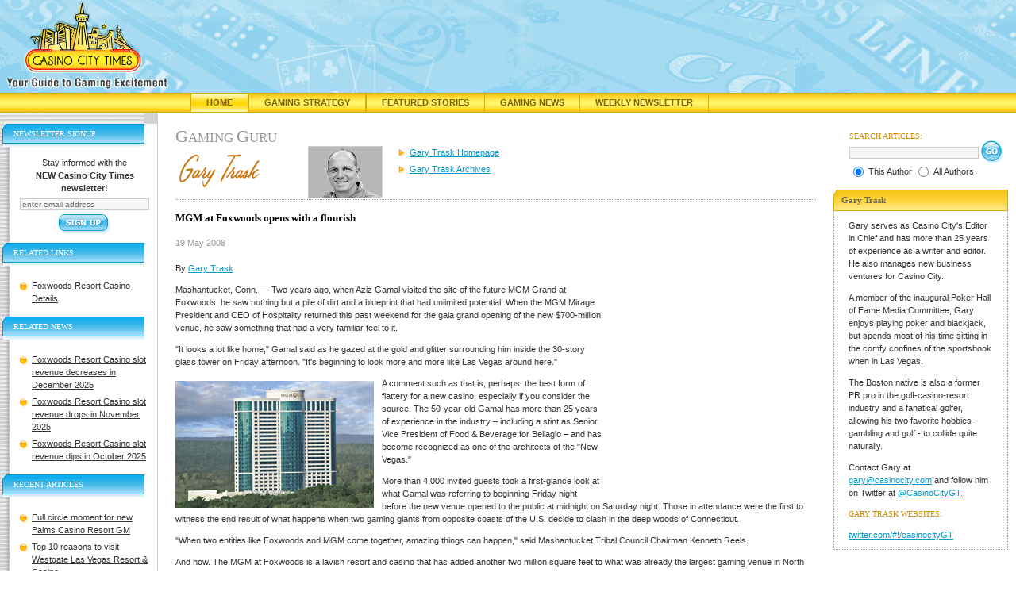

--- FILE ---
content_type: text/html;charset=UTF-8
request_url: https://www.casinocitytimes.com/gary-trask/article/mgm-at-foxwoods-opens-with-a-flourish-41710
body_size: 11901
content:



<!DOCTYPE html PUBLIC "-//W3C//DTD XHTML 1.0 Transitional//EN" "http://www.w3.org/TR/xhtml1/DTD/xhtml1-transitional.dtd">
<html xmlns="http://www.w3.org/1999/xhtml">
<head>

<script src="/js/jquery.js" type="text/javascript"></script>
<script src="/js/mobile.js" type="text/javascript"></script>
<script type="text/javascript">
	$( document ).ready(function() {
		//alert("height:" + $(window).height() + " width:" + $(window).width());
	});

</script>
<title>MGM at Foxwoods opens with a flourish</title>

<link rel="canonical" href="https://www.casinocitytimes.com/gary-trask/article/mgm-at-foxwoods-opens-with-a-flourish-41710" />
<!-- headerinclude.cfm -->
<!-- Google tag (gtag.js) -->
<script async src="https://www.googletagmanager.com/gtag/js?id=G-FR4CK7V0ZC"></script>
<script>
  window.dataLayer = window.dataLayer || [];
  function gtag(){dataLayer.push(arguments);}
  gtag('js', new Date());

  gtag('config', 'G-FR4CK7V0ZC');
</script>

<script type="text/javascript">
	 var _gaq = _gaq || [];
	 _gaq.push(['_setAccount', '382689176']);
	 _gaq.push(['_trackPageview']);

	 (function () {
		 var ga = document.createElement('script'); ga.type = 'text/javascript'; ga.async = true;
		 ga.src = ('https:' == document.location.protocol ? 'https://ssl' : 'http://www') + '.google-analytics.com/ga.js';
		 var s = document.getElementsByTagName('script')[0]; s.parentNode.insertBefore(ga, s);
	 })();
 </script> 
<meta http-equiv="Content-Type" content="text/html; charset=utf-8"/>
<link rel="stylesheet" href="/includes/global.css?v=4" type="text/css"/>
<link rel="stylesheet" href="/includes/mobile.css" type="text/css"/>
<link rel="stylesheet" type="text/css" href="/includes/jquery-ui.css" />
<script language="JavaScript" type="text/javascript" src="/js/jquery.js"></script>
<script language="JavaScript" type="text/javascript" src="/js/jquery-ui.js"></script>
<script language="JavaScript" type="text/javascript" src="/js/mobile.js"></script>
<meta name="viewport" content="width=device-width, initial-scale=1"/>
<link rel="shortcut icon" href="/favicon.ico" />
<meta name="description" content="The new $700-million resort and casino drew a heavy dose of celebrities this weekend  as the MGM celebrated its arrival in Connecticut by opening the doors to its lavish casino, hotel, restaurants, ballroom and 4,000-seat theater." />

<meta name="keywords" content="MGM,Foxwoods,opens,with,flourish" />


</head>
<body>

<div id="header"><a href="/"><img src="/i/casino_city_times_logo.gif" alt="Casino City Times"  id="logo" /></a></div>
<div id="navBar">
	<div id="navItems">
		<div class="navItem"><a class="navOn" style="border-left:1px solid #d5ac0d;" href="/" title="Casino City Times">Home</a></div>
		<div class="navItem"><a class="navOff" style="border-left:1px solid #d5ac0d;" href="https://www.casinocitytimes.com/strategy/" title="Gaming Strategy Articles">Gaming Strategy</a></div>
		<div class="navItem"><a class="navOff" style="border-left:1px solid #d5ac0d;" href="https://www.casinocitytimes.com/featured/" title="Featured Stories">Featured Stories</a></div>
		<div class="navItem"><a class="navOff" href="https://www.casinocitytimes.com/news/" title="Gaming News">Gaming News</a></div>
		<div class="navItem"><a class="navOff" href="https://www.casinocitytimes.com/newsletter/" title="Weekly Newsletter">Weekly Newsletter</a></div>
	</div>
</div>

<div id="mobileHeader">
	<div id="mobileLogo"><a href="https://www.casinocitytimes.com"><img src="/i/casino_city_times_logo.gif" alt="Casino City Times"  id="mobileLogoImage" /></a></div>
	<div id="mobileLogoText"><a href="https://www.casinocitytimes.com">CasinoCityTimes.com</a></div>

		<div id="mobileMenuBar" onclick="ExposeMenu()">
				<div class="navIcon" style="background-color:black;height:3px;margin:0px 3px 3px 0px"></div>
				<div class="navIcon" style="background-color:black;height:3px;margin:0px 3px 3px 0px"></div>
				<div class="navIcon" style="background-color:black;height:3px;margin:0px 3px 3px 0px"></div>
				<div class="navIcon" style="background-color:black;height:3px;margin:0px 3px 3px 0px"></div>
		</div>

	<br clear="all"/>
	<div class="mobileNavBar" style="margin-top:5px"><a href="/">Home</a></div>
	<div class="mobileNavBar"><a href="/strategy/">Gaming Strategy</a></div>
	<div class="mobileNavBar"><a href="/featured/">Featured Stories</a></div>
	<div class="mobileNavBar"><a href="/news/">News</a></div>
	<div class="mobileNavBar"><a href="/newsletter/">Newsletter</a></div>
</div>

	<div class="mobileMenu">
		<a href="/legal/">Legal News</a>
		<a href="/financial/">Financial News</a>
		<a href="/casinos/">Casino Opening and Remodeling News</a>
		<a href="/executives/">Gaming Industry Executives</a>
		<a href="/gary-trask/">Author Home</a>
		<a href="/gary-trask/archives/">Author Archives</a>
		
		<a href="Javascript:Search('gurus','69')">Search Articles</a>
		<a href="Javascript:Subscribe()">Subscribe</a>
	</div>


<div id="SearchDialog" style="display:none">
		<div>
<script type="text/javascript">
<!--
function submitForm(){
if (document.theForm.searchphrase.value=='') {
	alert('Please Enter Search Criteria...');
	document.theForm.searchphrase.focus();
	return false;
}
document.theForm.submit();
}
// -->
</script>
<div align="right"><form action="/searchresults.cfm" name="theForm" method="post" id="searchBoxMobile">
	<div class="searchTitle">SEARCH ARTICLES:</div>
	<input type="text" name="searchphrase" size="25" class="search" value="" style="vertical-align: middle;margin-bottom:1px;margin-top:2px;"/>
	<input id="mobileNewsSearchButton" type="submit" value="Search" style="vertical-align: middle;" onclick="return submitForm();"/>&nbsp;
	<input type="hidden" name="Type" value=""/>
	
	<br /><input type="radio" name="ID" value="69" checked="checked"/>
	<span class="smallfont" style="vertical-align:3px;">Author</span> 
		<input type="radio" name="ID" value="all"/>
	<span class="smallfont" style="vertical-align:3px;">All Authors</span>
	
</form></div>
</div>
</div>


<table cellpadding="0" cellspacing="0" width="100%" border="0" id="layoutTable">
<tr>
	<td id="leftColBg"><div><img src="/i/topnav.gif" width="182" height="14" alt="" /></div>
		<div id="leftCol">
			<div id="leftColContent">		

			
	
<script type="text/javascript">
	<!--
	function validateForm(){
  		var field = document.newsletter.email; // email field
  		var str = field.value; // email string
  		var reg1 = /(@.*@)|(\.\.)|(@\.)|(\.@)|(^\.)/; // not valid
  		var reg2 = /^.+\@(\[?)[a-zA-Z0-9\-\.]+\.([a-zA-Z]{2,4}|[0-9]{1,3})(\]?)$/; // valid
  		if (!reg1.test(str) && reg2.test(str)){
			return true;
		}
  		alert("\"" + str + "\" is an invalid e-mail!"); // this is also optional
  		field.focus();
  		field.select();
  		return false;
	}
	 -->
</script>


	
	<div class="leftColHdr" id="newsletterTitle">Newsletter Signup</div>
	<div class="leftColBox" style="text-align:center;"> 
		Stay informed with the<br /><strong>NEW Casino City Times newsletter!</strong>
		<form method="post" action="/signup.cfm?TheContributorId=69" name="newsletter" style="padding:0px;margin:0px;" onsubmit="return validateForm();">
			<input type="text" size="25" name="email" class="newsletter" value="enter email address" onfocus="this.value=''"/>
			<input type="hidden" name="ID" value="69"/>
			<input type="image" alt="Get the Latest in Gaming News Delivered" title="Get the Latest in Gaming News Delivered" src="/i/btn_signup.gif" onclick="return validateForm();" id="desktopNewsletterButton"/>
		</form>
	</div>

	<div class="leftColHdr">Related Links</div>
	<div class="leftColBox">
	<ul class="experts">
	
		<li><a href="https://www.casinocity.com/connecticut/mashantucket/foxwoods-resort-casino/">Foxwoods Resort Casino Details</a></li>
	
	</ul>
	</div>

	
			<div class="leftColHdr">Related News</div>
			<div class="leftColBox">
			<ul class="experts">
			
				<li><a href="/news/article/foxwoods-resort-casino-slot-revenue-decreases-in-december-2025-262313">Foxwoods Resort Casino slot revenue decreases in December 2025</a></li>
			
				<li><a href="/news/article/foxwoods-resort-casino-slot-revenue-drops-in-november-2025-262073">Foxwoods Resort Casino slot revenue drops in November 2025</a></li>
			
				<li><a href="/news/article/foxwoods-resort-casino-slot-revenue-dips-in-october-2025-261802">Foxwoods Resort Casino slot revenue dips in October 2025</a></li>
			
			</ul>
			</div>
		
					<div class="leftColHdr">Recent Articles</div>
					<div class="leftColBox">
		 				<ul class="experts">
 						
		 					<li><a href="/gary-trask/article/full-circle-moment-for-new-palms-casino-resort-gm-69134">Full circle moment for new Palms Casino Resort GM</a></li>
		 				
		 					<li><a href="/gary-trask/article/top-10-reasons-to-visit-westgate-las-vegas-resort-and-casino-69120">Top 10 reasons to visit Westgate Las Vegas Resort & Casino</a></li>
		 				
		 					<li><a href="/gary-trask/article/inside-the-westgate-superbook-with-john-murray-69094">Inside the Westgate SuperBook with John Murray</a></li>
		 				
		 					<li><a href="/gary-trask/article/top-10-best-off-strip-restaurants-in-las-vegas-69076">Top 10 best off-Strip restaurants in Las Vegas</a></li>
		 				
						</ul>
					</div>
	 			
	 			<div class="leftColHdr">Best of Gary Trask</div>
	 			<div class="leftColBox">
	  				<ul class="experts">
					
						<li><a href="/gary-trask/article/top-10-common-mistakes-made-by-blackjack-players-65719">Top 10 common mistakes made by blackjack players</a></li>
					
						<li><a href="/gary-trask/article/top-10-las-vegas-sportsbook-etiquette-mistakes-65715">Top 10 Las Vegas sportsbook etiquette mistakes</a></li>
					
						<li><a href="/gary-trask/article/former-wsop-champ-annette-obrestad-has-a-new-perspective-on-life-as-a-poker-pro-65502">Former WSOP champ Annette Obrestad has a new perspective on life as a poker pro</a></li>
					
						<li><a href="/gary-trask/article/top-10-poker-table-etiquette-mistakes-46306">Top-10 poker table etiquette mistakes</a></li>
					
						<li><a href="/gary-trask/article/top-10-things-that-make-a-good-casino-dealer-44582">Top-10 things that make a good casino dealer</a></li>
					
						<li><a href="/gary-trask/article/top-10-gambling-movie-quotes-38437">Top-10 Gambling Movie Quotes</a></li>
					
	  				</ul>
	 			</div>
				
				<div class="clear"></div>
			</div>
			</div>
		</td>
 		<td id="mainCol">
			
				<div class="pageHeader gray"><span class="cap">G</span>aming <span class="cap">G</span>uru</div>
<div>
	
		<div class="authorTitle"><img src="/img/authors/TITLE_69.gif" alt=""/></div>
		<div class="authorPic"><img src="/img/authors/PIC_69.jpg" width="92" height="64" alt="author's picture" class="imgBorder" /></div>
		<div class="authorTag">
	
	
	</div>
	<div class="authorNavPosition">

	<ul id="authorNav">
		<li>
			
				<a class="subNavOff" href="/gary-trask/" title="Gambling Strategy from Gary Trask">Gary Trask Homepage</a>
			
		</li>
		<li><a class="subNavOff" href="/gary-trask/archives/" title="Gaming Archives of Gary Trask">Gary Trask Archives</a></li>
		
	</ul>
</div>
	
	
</div>

			 
			 	<div class="clear"></div>

		<div style="position:relative;">
			
			
			
				<div class="hordotted" style="margin-top:0px;">&nbsp;</div>
				<h1 class="articleTitle">MGM at Foxwoods opens with a flourish</h1>
				<span class="date">19 May 2008</span><br />		
			
				
				
				<span class="byline">
					
						<br/>By <a href='/gary-trask/'  title='Gambling Strategy from Gary  Trask'>Gary  Trask</a><br/>
					
				</span>
			
		</div>
			<div><p>
				
				
				<div style="float:right;padding:10px 0px 10px 20px;background-color:white;">
					
	<iframe id='af330535' name='af330535' src='https://ad.casinocity.com/www/delivery/afr.php?n=af330535&amp;zoneid=43&amp;cb=0.835501492656' frameborder='0' scrolling='no' width='250' height='250'><a href='https://ad.casinocity.com/www/delivery/ck.php?n=aae8c64d&amp;cb=0.835501492656' rel='nofollow' target='_blank'><img src='https://ad.casinocity.com/www/delivery/avw.php?zoneid=43&amp;cb=0.835501492656&amp;n=aae8c64d' border='0' alt='' /></a></iframe>

				</div>
	
				<P>Mashantucket, Conn. — Two years ago, when Aziz Gamal visited the site of the future MGM Grand at Foxwoods, he saw nothing but a pile of dirt and a blueprint that had unlimited potential. When the MGM Mirage President and CEO of Hospitality returned this past weekend for the gala grand opening of the new $700-million venue, he saw something that had a very familiar feel to it.</P>

<P>"It looks a lot like home," Gamal said as he gazed at the gold and glitter surrounding him inside the 30-story glass tower on Friday afternoon. "It's beginning to look more and more like Las Vegas around here."</P>

 <div class="articleImgLeft">
<img src="/sharedImages/articles/79664_A.jpg" width="250" alt=" fs_MGM_exterior.jpg" /></div>


<P>A comment such as that is, perhaps, the best form of flattery for a new casino, especially if you consider the source. The 50-year-old Gamal has more than 25 years of experience in the industry – including a stint as Senior Vice President of Food & Beverage for Bellagio – and has become recognized as one of the architects of the "New Vegas."</P>

<P>More than 4,000 invited guests took a first-glance look at what Gamal was referring to beginning Friday night before the new venue opened to the public at midnight on Saturday night. Those in attendance were the first to witness the end result of what happens when two gaming giants from opposite coasts of the U.S. decide to clash in the deep woods of Connecticut.</P>

<P>"When two entities like Foxwoods and MGM come together, amazing things can happen," said Mashantucket Tribal Council Chairman Kenneth Reels.</P>

<P>And how. The MGM at Foxwoods is a lavish resort and casino that has added another two million square feet to what was already the largest gaming venue in North America. Dubbed "The Roar Next Door" because of its familiar lion logo, the new MGM is designed to "bring the outdoors in" by taking advantage of the resort's natural surroundings through its exterior wall of windows.</P>

<P>The hotel has 825 guest rooms and suites, a 4,000-seat theater, a casino and four restaurants. The hotel also offers another 115,000 square feet of meeting and convention space, bringing the  total available convention space available at Foxwoods to 170,000 square feet. In addition there's the 21,000-square-foot G Spa, inspired by Gretta Monahan that offers such amenities as a swimming pool and men's and women's Jacuzzis complete with a deluge water feature.</P>

<P>The MGM at Foxwoods, which is creating more than 2,000 jobs for local residents, is connected to Foxwoods Resort Casino by a covered moving walkway that takes about five to navigate. The property will also house stores like Bally, Dunhill, Grand Effects (an MGM Grand logo store) and MacAppeal, an authorized reseller of Apple products.</P>

<P>Saturday night's grand opening festivities drew a slew of celebrities, including Michael Douglas, Catherine Zeta-Jones, Jenny McCarthy, Kim Kardashian, Sean "Diddy" Combs and Jamie-Lynn Sigler. 

Alicia Keys, Josh Groban and John Mayer christened the spectacular MGM Grand Theater, the centerpiece of the new building that features state-of-the-art acoustics with just 126 feet separating the front of the stage from the very last row. And the theater has already booked big name acts such as Gloria Estefan, Jerry Seinfeld and Celine Dion for this summer.</P>

 <div class="articleImgRight">
<img src="/sharedImages/articles/79664_B.jpg" width="250" alt=" fs_MGM_CasinoFloor.jpg" /></div>

<P>As for the gaming, MGM Grand's casino features 1,400 slot machines and 53 table games including blackjack, roulette, craps, Spanish 21 and 3-Card Poker. The new casino is located just off the main lobby and offers two high stakes gaming areas that are separated from the main casino via framed panels of colored glass, wire mesh and wood lattice giving them a sense of privacy. The aptly named Center Bar, located right smack dab in the middle of the casino, features an array of plasma televisions and video poker machines installed in the bar. Adding to the ambience is a large, glass fireplace and a pair of circular-shaped ultra lounges that can be rented out for private events and functions. The signature drink at Center Bar– <a target=_blank    href="http://www.brightcove.tv/title.jsp?title=1556133925" target="_blank" style="color: rgb(51, 51, 204);">Go Grand</A> – is perfect to sip as you take in the scene.</P>




<P>Unlike the Foxwoods Casino next door, dining is available at the MGM on the border of the casino. Chef Michael Schlow's Alta Strada is a 225-seat restaurant with a traditional Italian flair and an authentic Italian wine bar stocked with thousands of bottles visibly hanging from the glass walls. Alta Strada also features a 1,300-square-foot outdoor Mediterranean grill where guests can dine while taking in the scenic Connecticut countryside.</P>

<P>Across the way, Craftsteak is a creation of celebrity chef Tom Colicchio. The 150-seat restaurant was designed by New York-based Bentel & Bentel Architects, and is decked out in bronze, Brazilian walnut, leather and steel. </P>

<P>More casual dining is available at Junior's Restaurant, the first venue of its kind outside of New York State, The Market Place at MGM Grand, which offers six distinct dining experiences, and the Gelato Café that serves more than 20 flavors of Italian ice creams in addition to coffee drinks, pastries and specialty sandwiches.</P>

<P>Much of the crowd this weekend, however, gravitated to Shrine, the Asian kitchen, lounge and nightclub. With its state-of-the-art sound system and authentic Asian design and décor, Shrine was wall-to-wall with guests during the opening festivities, particularly on Saturday night when DJ AM was spinning the tunes. But this is much more than a spot to dance the night away. In addition to 20,000-square-feet of space for enjoying cocktails, Shrine also offers four menus, including lunch, dinner, bar/lounge and late night dining. It also features two levels, two private dining rooms, a 12-person sushi counter and a 225-seat dining room. </P>

<P>Gillian Murphy, MGM at Foxwoods Senior Vice President and General Manager, said that Foxwoods will be targeting the New York market by tripling its advertising in that area. The move puts Foxwoods in direct competition with its main rival, Mohegan Sun, as well as Atlantic City. 


<P>"We are thrilled to introduce a new level of luxury and sophistication to visitors and residents of Connecticut alike with the opening of the MGM Grand at Foxwoods," said Murphy, who was previously the vice president and assistant general manager of the Black Hawk casino in Colorado and vice president of corporate hotel operations for Harrah's Entertainment in Las Vegas.</P> 

<P>"The services and amenities are on par with MGM standards and the dining, gaming and nightlife scenes will catapult the property to incredible new heights in the worlds of hospitality and entertainment."</P>

The MGM at Foxwoods expects to add about 10,000 daily visitors to the current draw of 40,000 and boost revenue by about 20 percent, Murphy added.</P>



			</div>
		
			
			<div id="mobileLists">
				
					<div class="leftColHdr">Related Links</div>
					<div class="leftColBox">
					<ul class="experts">
					
						<li><a href="https://www.casinocity.com/connecticut/mashantucket/foxwoods-resort-casino/">Foxwoods Resort Casino Details</a></li>
					
					</ul>
					</div>

					
							<div class="leftColHdr">Related News</div>
							<div class="leftColBox">
							<ul class="experts">
							
								<li><a href="/news/article/foxwoods-resort-casino-slot-revenue-decreases-in-december-2025-262313">Foxwoods Resort Casino slot revenue decreases in December 2025</a></li>
							
								<li><a href="/news/article/foxwoods-resort-casino-slot-revenue-drops-in-november-2025-262073">Foxwoods Resort Casino slot revenue drops in November 2025</a></li>
							
								<li><a href="/news/article/foxwoods-resort-casino-slot-revenue-dips-in-october-2025-261802">Foxwoods Resort Casino slot revenue dips in October 2025</a></li>
							
							</ul>
							</div>
						
					<div class="leftColHdr">Recent Articles</div>
					<div class="leftColBox">
						<ul class="experts">
						
							<li><a href="/gary-trask/article/full-circle-moment-for-new-palms-casino-resort-gm-69134">Full circle moment for new Palms Casino Resort GM</a></li>
						
							<li><a href="/gary-trask/article/top-10-reasons-to-visit-westgate-las-vegas-resort-and-casino-69120">Top 10 reasons to visit Westgate Las Vegas Resort & Casino</a></li>
						
							<li><a href="/gary-trask/article/inside-the-westgate-superbook-with-john-murray-69094">Inside the Westgate SuperBook with John Murray</a></li>
						
							<li><a href="/gary-trask/article/top-10-best-off-strip-restaurants-in-las-vegas-69076">Top 10 best off-Strip restaurants in Las Vegas</a></li>
						
						</ul>
					</div>
				
				<div class="leftColHdr">Best of Gary Trask</div>
				<div class="leftColBox">
					<ul class="experts">
					
						<li><a href="/gary-trask/article/top-10-common-mistakes-made-by-blackjack-players-65719">Top 10 common mistakes made by blackjack players</a></li>
					
						<li><a href="/gary-trask/article/top-10-las-vegas-sportsbook-etiquette-mistakes-65715">Top 10 Las Vegas sportsbook etiquette mistakes</a></li>
					
						<li><a href="/gary-trask/article/former-wsop-champ-annette-obrestad-has-a-new-perspective-on-life-as-a-poker-pro-65502">Former WSOP champ Annette Obrestad has a new perspective on life as a poker pro</a></li>
					
						<li><a href="/gary-trask/article/top-10-poker-table-etiquette-mistakes-46306">Top-10 poker table etiquette mistakes</a></li>
					
						<li><a href="/gary-trask/article/top-10-things-that-make-a-good-casino-dealer-44582">Top-10 things that make a good casino dealer</a></li>
					
						<li><a href="/gary-trask/article/top-10-gambling-movie-quotes-38437">Top-10 Gambling Movie Quotes</a></li>
					
					</ul>
				</div>
				
			</div>			
			
			<div id="mobileBio">
				
	<div class="rightModHeader"><div class="rightModCap">Gary Trask</div></div>
	<div class="rightMod">
		<div style="word-wrap:break-word;overflow:hidden;">
		
			<img src="/img/authors/PIC_69.jpg"><br />
		Gary serves as Casino City's Editor in Chief and has more than 25 years of experience as a writer and editor. He also manages new business ventures for Casino City. <br /><P>A member of the inaugural Poker Hall of Fame Media Committee, Gary enjoys playing poker and blackjack, but spends most of his time sitting in the comfy confines of the sportsbook when in Las Vegas. <P>The Boston native is also a former PR pro in the golf-casino-resort industry and a fanatical golfer, allowing his two favorite hobbies - gambling and golf - to collide quite naturally.<br /><P>Contact Gary at <a href="mailto: gary@casinocity.com">gary@casinocity.com</a> and follow him on Twitter at <a target="_blank" rel="noopener" href="https://twitter.com/casinocityGT">@CasinoCityGT.</a> 
			<h4>Gary Trask Websites:</h4>
			
				<a href="http://twitter.com/#!/casinocityGT" target="_blank">twitter.com/#!/casinocityGT</a><br />
			
		</div>
	</div>

			</div>
		</td>

		<td id="rightCol">
			
			
			

<script type="text/javascript">
<!--
function submitForm(){
if (document.theForm.searchphrase.value==''){alert('Please Enter Search Criteria...');document.theForm.searchphrase.focus();return false;}
document.theForm.submit();}
// -->
</script>
<form action="/searchresults.cfm" name="theForm" method="post" id="searchBox">
	<div class="searchTitle">SEARCH ARTICLES:</div>

	<input type="text" name="searchphrase" size="25" class="search" value="" style="vertical-align: middle;margin-bottom:1px;margin-top:2px;"/>
	<input type="image" alt="Search Our Archive of Gaming Articles" src="/i/btn_go.gif" style="vertical-align: middle;" onclick="return submitForm();"/>&nbsp;
	<input type="hidden" name="Type" value=""/>
	
	<br />
	<input type="radio" name="ID" value="69" checked="checked"/>
	<span class="smallfont" style="vertical-align:3px;">This Author</span> 
		<input type="radio" name="ID" value="all"/>
	<span class="smallfont" style="vertical-align:3px;">All Authors</span>
	
</form>


	<div class="rightModHeader"><div class="rightModCap">Gary Trask</div></div>
	<div class="rightMod">
		<div style="word-wrap:break-word;overflow:hidden;">
		Gary serves as Casino City's Editor in Chief and has more than 25 years of experience as a writer and editor. He also manages new business ventures for Casino City. <br /><P>A member of the inaugural Poker Hall of Fame Media Committee, Gary enjoys playing poker and blackjack, but spends most of his time sitting in the comfy confines of the sportsbook when in Las Vegas. <P>The Boston native is also a former PR pro in the golf-casino-resort industry and a fanatical golfer, allowing his two favorite hobbies - gambling and golf - to collide quite naturally.<br /><P>Contact Gary at <a href="mailto: gary@casinocity.com">gary@casinocity.com</a> and follow him on Twitter at <a target="_blank" rel="noopener" href="https://twitter.com/casinocityGT">@CasinoCityGT.</a> 
			<h4>Gary Trask Websites:</h4>
			
				<a href="http://twitter.com/#!/casinocityGT" target="_blank">twitter.com/#!/casinocityGT</a><br />
			
		</div>
	</div>

					
		</td>

	</tr>
</table>

	
	

	<div class="placebanner">
		
<iframe id='ad468x60' name='af330535' src='https://ad.casinocity.com/www/delivery/afr.php?n=af330535&amp;zoneid=45&amp;cb=0.835501492656' frameborder='0' scrolling='no' style="width:468px;height:60px;"><a href='https://ad.casinocity.com/www/delivery/ck.php?n=aae8c64d&amp;cb=0.835501492656' rel='nofollow' target='_blank'><img src='https://ad.casinocity.com/www/delivery/avw.php?zoneid=45&amp;cb=0.835501492656&amp;n=aae8c64d' border='0' alt='' /></a></iframe>


	</div>

<div id="footer">
<table cellpadding="0" cellspacing="0" border="0">
	<tr>
		<td id="footerLinks" style="width:200px;text-align:center;" valign="middle">
			
		</td>
		<td id="footerText" style="width:99%;">CASINO CITY NETWORK: <a href="https://www.casinocity.com" onclick="window.open(this.href,'newwin');return false;" onkeypress="window.open(this.href,'newwin'); return false;" >Casino City</a> | <a href="https://online.casinocity.com" onclick="window.open(this.href,'newwin');return false;" onkeypress="window.open(this.href,'newwin'); return false;">Online Casino City</a> | <a href="https://casinocity.tv" onclick="window.open(this.href,'newwin');return false;" onkeypress="window.open(this.href,'newwin'); return false;">Casino City TV</a> | <a href="https://www.igamingnews.com" onclick="window.open(this.href,'newwin');return false;" onkeypress="window.open(this.href,'newwin'); return false;">iGaming News</a> | <a href="https://www.pokerzone.com" onclick="window.open(this.href,'newwin');return false;" onkeypress="window.open(this.href,'newwin'); return false;">Poker Zone</a> | <a href="https://www.casinocitypress.com" onclick="window.open(this.href,'newwin');return false;" onkeypress="window.open(this.href,'newwin'); return false;">Casino City Press</a> | <a href="https://www.casinovendors.com" onclick="window.open(this.href,'newwin');return false;" onkeypress="window.open(this.href,'newwin'); return false;">Casino Vendors</a>
			<br /><br />
			Casino City is an independent directory and information service free of any gaming operator's control.
			Warning: You must ensure you meet all age and other regulatory requirements before entering a
			Casino or placing a wager.  There are hundreds of jurisdictions in the world with Internet access and
			hundreds of different games and gambling opportunities available on the Internet.
			YOU are responsible for determining if it is legal for YOU to play any particular games or place any
			particular wager.
			<br /><br />
			<a href="/termsofuse/">Terms of Use</a> | <a href="/privacy/">Privacy Policy</a>   Copyright &copy; 2002-2026 Casino City, Inc. or its affiliates.
		</td>
	</tr>
</table>
</div>
<script src="https://www.google-analytics.com/urchin.js" type="text/javascript"></script>
<script type="text/javascript">
_uacct = "UA-295029-4";
_udn="casinocitytimes.com";
urchinTracker();
</script>


</body>
</html>

